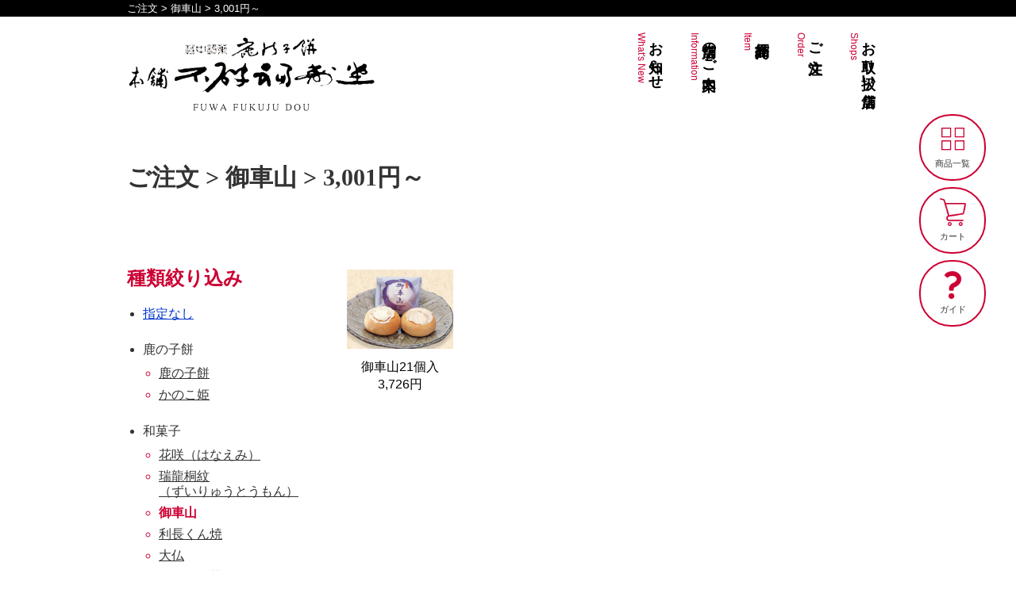

--- FILE ---
content_type: text/html; charset=UTF-8
request_url: https://www.kanokomochi.co.jp/order/list.php?&c_id=4&price=4
body_size: 8669
content:
<!DOCTYPE html>
<html lang="ja">
	<head>
        <meta name="viewport" content="width=device-width,initial-scale=1.0,minimum-scale=1.0,maximum-scale=2,user-scalable=yes">
		<meta charset="UTF-8">
		<link rel="stylesheet" href="../common/style.css">
        <script src="//ajax.googleapis.com/ajax/libs/jquery/1.12.4/jquery.min.js"></script>
        <title>ご注文 &gt; 御車山 &gt; 3,001円～ - 鹿の子餅本舗 不破福寿堂</title>
        
        <script src="../js/setup.js"></script>
		<link rel="canonical" href="https://www.kanokomochi.co.jp/order/list.php?c_id=4&price=4">
	</head>
	<body id="PAGETOP">
		<div id="container">
            
            <div id="h1_area">
              <h1 class="wrapper">ご注文 &gt; 御車山 &gt; 3,001円～</h1></div><!-- #BeginLibraryItem "/Library/header.lbi" -->		
			<!-- header -->
			<div id="header" class="clearfix wrapper">
            <header>
                <div class="head_l">
                    <a href="https://www.kanokomochi.co.jp/"><img src="../img/header_logo.png" width="308" height="108" alt="越中銘菓 鹿の子餅本舗 不破福寿堂"></a></div>
                <!-- Navigation -->
                <div class="head_r">
                    <div id="gnav">
                    <div id="menuArea">
                        <ul>
                        <li><a href="../tenpo/#CNT_SHOPS">お取り扱い店舗<span>Shops</span></a></li>
                        <li><a href="./">ご注文<span>Order</span></a></li>
                        <li><a href="../item/">商品紹介<span>Item</span></a></li>
                        <li><a href="../tenpo/">店舗のご案内<span>Information</span></a></li>
                        <li><a href="../news/">お知らせ<span>What's New</span></a></li>
                        </ul>
                    </div>
                </div></div>
                <!-- /Navigation -->
            </header>
            </div>
            <!-- /header -->

            <!-- #EndLibraryItem --><div id="mainContainer" class="wrapper">
            <h2>ご注文 &gt; 御車山 &gt; 3,001円～</h2>
              
            <div id="mainContent">
                <ul class="order_list">
                    <li><a href="./detail.php?id=50"><img src="../img/shop/50_img.jpg" alt="御車山21個入">
                    <p>御車山21個入<br>3,726円</p></a></li>
    			</ul>
              </div>
              
              <div id="snav">
              	<h3>種類絞り込み</h3>
            	<ul>
                	<li class="reset"><a href="./list.php?&price=4">指定なし</a></li>
    			</ul>
                
            	<ul>
            		<li>鹿の子餅
    					<ul class="selected">
            				<li><a href="./list.php?&c_id=1&price=4">鹿の子餅</a></li>
            				<li><a href="./list.php?&c_id=2&price=4">かのこ姫</a></li>
						</ul></li>
            	</ul>
                
                
            	<ul>
            		<li>和菓子
    					<ul class="selected">
            				<li><a href="./list.php?&c_id=3&price=4">花咲（はなえみ）</a></li>
            				<li><a href="./list.php?&c_id=6&price=4">瑞龍桐紋<br>（ずいりゅうとうもん）</a></li>
            				<li>御車山</li>
            				<li><a href="./list.php?&c_id=14&price=4">利長くん焼</a></li>
            				<li><a href="./list.php?&c_id=15&price=4">大仏</a></li>
            				<li><a href="./list.php?&c_id=10&price=4">御慶祝御菓子</a></li>
            				<li><a href="./list.php?&c_id=9&price=4">御法要御菓子</a></li>
            				<li><a href="./list.php?&c_id=8&price=4">ギフトセット</a></li>
            				<li><a href="./list.php?&c_id=17&price=4">期間限定</a></li>
						</ul></li>
            	</ul>
                
                
            	<ul>
            		<li>洋菓子
    					<ul class="selected">
						</ul></li>
            	</ul>
                
                
            	<h3>金額で絞り込み</h3>
            	<ul class="selected">
					<li><a href="./list.php?&c_id=4">指定なし</a></li>
					<li><a href="./list.php?&c_id=4&price=1">～1,000円</a></li>
					<li><a href="./list.php?&c_id=4&price=2">1,001～2,000円</a></li>
					<li><a href="./list.php?&c_id=4&price=3">2,001～3,000円</a></li>
					<li>3,001円～</li>
				</ul>
	            <br>
				</div>
          	</div>
            <!-- /main -->
            
		</div>
		<!-- /container -->
		
		<!-- footer -->
		<footer>
            <div id="breadArea">
                <div class="wrapper clearfix">
                <div id="breadcrumb"><a href="../">ホーム</a> &gt; <a href="./">ご注文</a> &gt; 御車山 &gt; 3,001円～</div>
                <div id="page-top" class="pageTop"><a href="#PAGETOP">▲ ページの先頭へ</a></div>
                </div>
            </div><!-- #BeginLibraryItem "/Library/footer.lbi" -->
            <div id="footer">
              <div id="fmenuArea" class="wrapper">
                    <div class="flogo_left">
                    <a href="https://www.kanokomochi.co.jp/"><img src="../img/footer_logo.png" width="260" height="96" alt="越中銘菓 鹿の子餅本舗 不破福寿堂"></a>
                    <p>〒933-0874　富山県高岡市京田140-1<br>
                      TEL.0766-25-0028 FAX.0766-25-0497<br>
                    営業時間 9:00～19:00　定休日 火曜日<br>
                    （ご注文受付時間 10:00～17:00）</p></div>

                    <div class="flogo_right clearfix">

                    <script src="../js/jquery.sidr.js"></script>
                    <div id="sp-header"><a id="btn-menu" href="#btn-menu">
                    <span class="mark">
                    <span></span>
                    <span></span>
                    <span></span>
                    </span>
                    </a></div>
                    <div id="sidr-btn">
                    <a href="#" onClick="jQuery.sidr('close', 'sidr-btn');" id="sidr-close">&times; 閉じる</a>
                    <nav>
                        <ul class="menu">
                        <li><a href="../item/kanokomochi.html">鹿の子餅</a></li>
                        <li><a href="../item/dorayaki.html">どら焼き</a></li>
                        <li><a href="../item/fourseasons.html">季節のお菓子</a></li>
                        <li><a href="../item/allseason.html">通年商品</a></li>
                        <li><a href="../item/yorokobi.html">御慶祝御菓子</a></li>
                        <li><a href="../item/houyou.html">御法要御菓子</a></li>
                        <li><a href="../item/giftset.html">ギフトセット</a></li>
                        </ul>
                        <ul class="menu">
                        <li><a href="../news/">お知らせ</a></li>
                        <li><a href="../tenpo/">店舗のご案内</a></li>
                        <li><a href="./">ご注文</a></li>
                        <li><a href="guide.html">特定商取引法に基づく表記</a></li>
                        <li><a href="../tenpo/#CNT_SHOPS">お取り扱い店舗</a></li>
                        <li><a href="../personal.html">プライバシーポリシー</a></li>
                        <li><a href="https://www.kanokomochi.co.jp/">ホーム</a></li>

                        </ul>
                    </nav>
                    </div>
                    </div>
                </div></div>
            <p id="copyright">Copyright(C) <a href="https://www.kanokomochi.co.jp/">不破福寿堂</a><span> All Rights Reserved.</span></p>

<!-- Global site tag (gtag.js) - Google Analytics -->
<script async src="https://www.googletagmanager.com/gtag/js?id=G-L8830D5WP8"></script>
<script>
  window.dataLayer = window.dataLayer || [];
  function gtag(){dataLayer.push(arguments);}
  gtag('js', new Date());

  gtag('config', 'G-L8830D5WP8');
  gtag('config', 'UA-468108-2');
</script><!-- #EndLibraryItem --><!-- #BeginLibraryItem "/Library/footer_order.lbi" -->
                <div id="fmenuOrder">
                    <nav>
                        <ul>
                        <li><a href="./">商品一覧</a></li>
                        <li><a href="cart.php">カート</a></li>
                        <li><a href="guide.html">ガイド</a></li>
                        </ul>
                    </nav>
                </div><!-- #EndLibraryItem --></footer>
		<!-- /footer -->

	</body>
</html>
            

--- FILE ---
content_type: text/css
request_url: https://www.kanokomochi.co.jp/common/style.css
body_size: 41182
content:
@charset "UTF-8";

/*
Theme Name: original_theme
Description: to fuwafukujudou
Theme URI: https://www.kanokomochi.co.jp
Author: Maiko Horie
Author URI: https://c-n.jp
Version: 1
License: 
License URI: 
*/


body, h1, h2, h3, h4, h5, h6, div, p, ul, ol, li, dl, dt, dd, img, blockquote, pre, hr, table, tr, th, td,input {
	margin: 0px;
	padding: 0px;
	border: none;
	font-family: "メイリオ", meiryo, verdana, "ＭＳ Ｐゴシック","ヒラギノ角ゴ Pro W3" ,Osaka ,arial ,sans-serif;
	font-size: 100%;
	font-style: normal;
	font-weight: normal;
	line-height: 1;
}
body	{
  -webkit-text-size-adjust: 100%;
}

/* IEで画像にできる隙間を消去する */
img {
	vertical-align: bottom;
}

@media only screen and (max-width : 767px) {	/*sp*/
	body, h1, h2, h3, h4, h5, h6, div, p, ul, ol, li, dl, dt, dd, img, blockquote, pre, hrd,input {
		font-size: 14px;
	}
	img {
		max-width: 100%;
		height: auto;
	}
}
.loopexp:after,
.clearfix:after {
  display: block;
  clear: both;
  content: "";
}

/* -----------------------------------------
  - 文字色設定
----------------------------------------- */
body {
	color: #333333;
}
a:link {
	color: #03C;
	text-decoration: underline;
}
a:visited {
	color: #606;
	text-decoration: underline;
}
a:hover {
	color: #606;
	text-decoration: underline;
}
.font_small {
    font-size: 13px;
}
.font_red {
    font-weight: bold;
    color: #c03;
}
.font_gray {
    color: #999;
}

/* -----------------------------------------
  - レイアウト
----------------------------------------- */
body {
	margin: 0px;
	padding: 0px;
}
#container {
	width: 100%;
}
.wrapper {
    display: block;
    padding-right: 12px;
    padding-left: 12px;
    margin: 0px auto !important;
    clear: both;
}
@media (min-width: 767px) {
    .wrapper {
        max-width: 960px;
        min-width: 767px;
    }
}
@media only screen and (max-width: 768px) {
    .wrapper {
        width: calc(100% - 24px);
    }
}

#header {
	display: block;
    padding-top: 20px;
    padding-bottom: 20px;
    overflow: hidden;
}
#gnav {
	margin: 0 auto 20px;
	padding: 0;
}
#mainContainer {
    display: block;
	clear: both;
    padding-bottom: 80px;
    overflow: hidden;
}
/*2colomn*/
#mainContent {
    width: calc(100% - 256px);
    float: right;
}
#snav {
    width: 220px;
    float: left;
    
}
#footer {
    background-color: #c03;
	clear: both;
}
@media only screen and (max-width: 767px) {
    #container,
    .wrapper,
    #header,
	#mainContainer,
	#mainContent,
    #snav,
    #footer {
		float: none;
        width: auto;
        min-width: 0;
        max-width: auto;
    }
    #header {
        padding-top: 8px;
        padding-bottom: 8px;
    }
    #gnav {
        display: none;
    }
}


/* -----------------------------------------
  - header
----------------------------------------- */
#h1_area {
    background-color: #000;
}
h1 {
    color: #fff;
	font-size: 13px;
	font-weight: normal;
    padding: 4px 0;
}
@media (min-width: 768px) {
    #header .head_l {
        float: left;
        width: 320px;
    }
    #header .head_r {
        float: right;
        width: calc(100% - 320px);
          -webkit-writing-mode: vertical-rl;
              -ms-writing-mode: tb-rl;
                  writing-mode: vertical-rl;
    }
    #header img {
		width: 318px;
		height:auto;
    }
    #searchform{
        position: relative;
        padding: 4px 0;
        margin: 0;
    }
    #s{
        padding: 6px 26px 6px 6px;
        width: 75%;
        -webkit-border-radius: 4px;
        -moz-border-radius: 4px;
        border-radius: 4px;
        margin: 0;
    }
    #searchsubmit {
        position: absolute;
        top: 4px;
        right: 4px;
        width: 26px;
        height: 26px;
        border: none;
        background: url(images/search.png) no-repeat 50% 50%;
        margin-bottom: 0;
        margin: 0 12px;
        padding: 8px 12px;
        
    }
}
@media only screen and (max-width: 767px) {
    #header h1 {
        font-size: 12px;
        padding: 8px 0;
    }
    #header img {
        width: 200px;
        height: auto;
    }
    #header .head_r,
    #header .head_c,
    #header #description {
        display: none;
    }
}
/* -----------------------------------------
  - gnav
----------------------------------------- */
#menuArea {
	clear: both;
    margin: 0 auto;
}

#menuArea ul {
    list-style: none;
}
#menuArea ul li {
}
#menuArea ul li a {
    display: block;
	color: #000;
	font-family: "游明朝", YuMincho, "ヒラギノ明朝 ProN W3", "Hiragino Mincho ProN", "HG明朝E", "ＭＳ Ｐ明朝", "ＭＳ 明朝", serif;
    text-decoration: none;
    font-size: 18px;
    font-weight: bold;
    padding: 0 16px;
    line-height: 1.2;
}
#menuArea ul li a span {
    display: block;
    color: #c03;
    font-size: 12px;
    font-weight: normal;
	font-family: "メイリオ", meiryo, verdana, "ＭＳ Ｐゴシック","ヒラギノ角ゴ Pro W3" ,Osaka ,arial ,sans-serif;
}
#menuArea ul li.current a,
#menuArea ul li a:hover {
    color: #c03;
    text-shadow: 0 0 6px #eab;
    transition: .3s;
}


/* -----------------------------------------
  - contents
----------------------------------------- */

#mainContainer h2 {
	font-family: "游明朝", YuMincho, "ヒラギノ明朝 ProN W3", "Hiragino Mincho ProN", "HG明朝E", "ＭＳ Ｐ明朝", "ＭＳ 明朝", serif;
	font-weight: bold;
    font-size: 30px;
    margin-top: 40px;
    margin-bottom: 80px;
    clear: both;
}
#NEWS #mainContainer h2 {
    margin-bottom: 40px !important;
}
#mainContainer h2#h2_top {
    color: #c03;
    margin-bottom: 20px;
}
#mainContainer h2#h2_top span {
    font-size: 13px;
    margin-left: 20px;
	font-family: "メイリオ", meiryo, verdana, "ＭＳ Ｐゴシック","ヒラギノ角ゴ Pro W3" ,Osaka ,arial ,sans-serif;
    font-weight: normal;
}
#mainContainer h2 a {
    text-decoration: none;
    color: #333;
    font-weight: bold;
}
#mainContainer h3 {
	font-family: "游明朝", YuMincho, "ヒラギノ明朝 ProN W3", "Hiragino Mincho ProN", "HG明朝E", "ＭＳ Ｐ明朝", "ＭＳ 明朝", serif;
    color: #c03;
    font-size: 24px;
    margin: 60px 0 40px;
    font-weight: bold;
    clear: both;
}
#mainContainer h3 span {
    font-size: 13px;
    margin-left: 20px;
	font-family: "メイリオ", meiryo, verdana, "ＭＳ Ｐゴシック","ヒラギノ角ゴ Pro W3" ,Osaka ,arial ,sans-serif;
    font-weight: normal;
}
#mainContainer h4 {
    margin: 40px 0 20px;
    font-weight: bold;
	line-height: 1.2;
}
#mainContainer h5 {
    margin: 40px 0 20px;
    font-weight: bold;
	line-height: 1.2;
}
#mainContainer p {
	margin: 20px 0;
	line-height: 1.6;
}

@media only screen and (max-width: 767px) {
    #mainContainer h2 {
        font-size: 21px;
        margin-top: 24px;
        margin-bottom: 24px;
    }
    #mainContainer h3 {
        font-size: 18px;
    }
}
#mainContainer > table,
#entry #mainContainer table {
    margin: 20px 0;
}
#mainContainer > table th,
#entry #mainContainer table th {
    text-align: left;
    font-weight: bold;
    line-height: 1.6;
    padding: 6px 12px 4px;
}
#mainContainer > table td,
#entry #mainContainer table td {
    text-align: left;
    vertical-align: top;
    line-height: 1.6;
    padding: 6px 12px 4px;
}
#entry #mainContainer table {
    border-collapse: collapse;
}
#entry #mainContainer table {
    width: 80%;
}
#entry #mainContainer table th {
    border: 1px solid #fff;
    background-color: #fcc;
}
#entry #mainContainer table td textarea {
    width: 90%;
}
#guide #mainContainer > table {
    border-collapse: collapse;
}
#guide #mainContainer > table > tbody > tr > th {
    border: 1px solid #fff;
    background-color: #fcc;
}
#guide #mainContainer > table > tbody > tr > td {
    border: 1px solid #fff;
}
#guide #mainContainer > table table {
    border-collapse: collapse;
    margin-bottom: 20px;
}
#guide #mainContainer > table table th {
    border: 1px solid #ccc;
    background-color: #ffc;
}
#guide #mainContainer > table table td {
    border: 1px solid #ccc;
}
#mainContainer table.border {
    border-collapse: collapse;
}
#mainContainer table.border th {
    vertical-align: top;
    padding: 10px 12px 8px;
    border: 1px solid #ccc;
    background-color: #eee;
}
#mainContainer table.border td {
    padding: 10px 12px 8px;
    border: 1px solid #ccc;
}
@media (min-width: 768px) {
    #entry #mainContainer table th {
        width: 140px;
        padding: 10px 12px 8px;
    }
    #guide #mainContainer > table > tbody > tr > th {
        width: 180px;
        padding: 10px 12px 8px;
    }
    #guide #mainContainer > table > tbody > tr > td {
        padding: 10px 12px 8px;
    }
    #guide #mainContainer > table table th {
        padding: 6px 12px 4px;
    }
    #guide #mainContainer > table table td {
        padding: 6px 12px 4px;
    }
}
@media only screen and (max-width: 767px) {
    #entry #mainContainer table {
        width: 100%;
    }
    #entry #mainContainer table th,
    #entry #mainContainer table td {
        display: block;
    }
    #entry #mainContainer table.order_cart  th,
    #entry #mainContainer table.order_cart  td {
        display: table-cell;
    }
    #guide #mainContainer > table > tbody > tr > th {
        padding: 6px 8px 4px;
        display: block;
        width: auto;
    }
    #guide #mainContainer > table > tbody > tr > td {
        padding: 6px 8px 4px;
        display: block;
    }
    #guide #mainContainer > table table th {
        padding: 6px 4px 4px;
    }
    #guide #mainContainer > table table td {
        padding: 6px 4px 4px;
    }
}

#mainContainer ul {
	margin: 20px 0;
    padding-left: 20px;
}
#mainContainer ol {
	margin: 20px 0;
    padding-left: 20px;
}
#mainContainer ul li,
#mainContainer ol li {
	line-height: 1.6;
}
#mainContainer dl {
	margin: 20px 0;
}
#mainContainer dl dt,
#mainContainer dl dd {
	line-height: 1.6;
}
#mainContainer .post,
#mainContainer .page{
	overflow: hidden;
	margin-bottom: 59px;
	border-bottom: 1px solid transparent;
}

/*
#mainContainer .slider img {
    height: auto;
}
#mainContainer .slider h2 {
    padding: 0;
    margin-top: 0;
    margin-bottom: 0;
    border: none;
}
@media only screen and (max-width: 768px) {
    .bx-wrapper {
        margin-bottom: 40px !important;
    }
}
*/

/*
@media only screen and (max-width: 767px) {
    #mainContainer .topImg {
        margin-bottom: 20px;
    }
}
@media (min-width: 768px) {
    #mainContainer .topImg {
        margin-bottom: 40px;
    }
}
#mainContainer .topImg ul {
    margin: 0;
    padding: 0;
    padding-left: 0;
}
#mainContainer .topImg ul li {
    margin: 0;
    padding: 0;
    list-style: none;
}*/
.bg-slider {
    background-repeat: no-repeat;
}
#mainContainer ul.top_menu {
    margin: 0;
    padding: 0;
    list-style: none;
}
#mainContainer ul.top_menu li a {
    display: block;
    color: #000;
    font-weight: bold;
    text-decoration: none;
    background-repeat: no-repeat;
    background-size: contain;
}
#mainContainer ul.top_menu li:nth-of-type(1) a {
    background-image: url(../img/top/menu_kanokomochi.jpg);
}
#mainContainer ul.top_menu li:nth-of-type(2) a {
    background-image: url(../img/top/menu_dorayaki.jpg);
}
#mainContainer ul.top_menu li:nth-of-type(3) a {
    background-image: url(../img/top/menu_four.jpg);
}
#mainContainer ul.top_menu li:nth-of-type(4) a {
    background-image: url(../img/top/menu_all.jpg);
}
#mainContainer ul.top_menu li:nth-of-type(5) a {
    background-image: url(../img/top/menu_yorokobi.jpg);
}
#mainContainer ul.top_menu li:nth-of-type(6) a {
    background-image: url(../img/top/menu_houyou.jpg);
}
#mainContainer ul.top_menu li:nth-of-type(7) a {
    background-image: url(../img/top/menu_gift.jpg);
}
#mainContainer ul.top_menu li a span {
    display: block;
    font-weight: normal;
}
@media (min-width: 768px) {
    .bg-slider {
	    background-position: center top;
    }
    #mainContainer ul.top_menu {
        margin-top: 400px;
    }
    #mainContainer ul.top_menu li {
        list-style: none;
        width: 14.5%;
        float: left;
        margin: 0;
        padding: 0 ;
    }
    #mainContainer ul.top_menu li:nth-last-child(1) {
        width: 13%;
    }
    #mainContainer ul.top_menu li a {
        background-color: #fff;
        height: 160px;
        width: 88%;
        font-family: "游明朝", YuMincho, "ヒラギノ明朝 ProN W3", "Hiragino Mincho ProN", "HG明朝E", "ＭＳ Ｐ明朝", "ＭＳ 明朝", serif;
        padding: 130px 0 0;
        font-size: 24px;
        line-height: 1.6;
    -webkit-writing-mode: vertical-rl;
      -ms-writing-mode: tb-rl;
          writing-mode: vertical-rl;
    }
    #mainContainer ul.top_menu li:nth-last-child(1) a {
        width: 100%;
    }
    #mainContainer ul.top_menu li a span {
	    font-family: "メイリオ", meiryo, verdana, "ＭＳ Ｐゴシック","ヒラギノ角ゴ Pro W3" ,Osaka ,arial ,sans-serif;
        font-size: 13px;
    }
    #mainContainer ul.top_menu li a:hover {
        color: #c03;
        transition: .3s;
        text-shadow: 0 0 6px #eab;
    }
}
@media only screen and (max-width: 767px) {
    .bg-slider {
        background-size: 600px;
	    background-position: center 20px;
    }
    #mainContainer ul.top_menu {
        margin-top: 200px;
    }
    #mainContainer ul.top_menu li {
        line-height: 1.2;
        width: 50%;
        float: left;
        margin: 0 0 8px;
        background-color: #fff;
    }
    #mainContainer ul.top_menu li a {
        height: 28px;
        padding: 6px 4px 6px 44px;
    }
    #mainContainer ul.top_menu li a span {
        font-size: 10px;
    }
}

#mainContainer dl.top_news {
    margin: 0;
    padding: 0;
}
#mainContainer dl.top_news dd {
}
#mainContainer dl.top_news dd a {
    color: #333;
    display: block;
    padding: 2px 0;
}
#mainContainer dl.top_news dd a:hover {
    text-decoration: underline;
}
@media only screen and (max-width: 767px) {
    .top_l {
        margin-bottom: 20px;
    }
    .top_r {
        overflow: hidden;
    }
    #mainContainer dl.top_news dt{
        padding: 2px 0 0;
    }
}
@media (min-width: 768px) {
    .top_l {
        width: calc(100% - 320px);
        float: left;
    }
    .top_r {
        padding-top: 80px;
        width: 300px;
        float: right;
    }
    #mainContainer dl.top_news {
        position:  relative;
    }
    #mainContainer dl.top_news dt{
        padding: 2px 0;
        position: absolute;
    }
    #mainContainer dl.top_news dd {
        padding: 0 0 0 140px;
    }
    #mainContainer dl.top_news dd a {
        text-decoration: none;
    }
}
@media only screen and (max-width: 767px) and (min-width: 768px) {
}
#mainContainer .top_r ul {
    list-style: none;
    margin: 0;
    padding: 0;
}
#mainContainer .top_r ul li {
    width: calc((100% - 72px) / 3);
    text-align: center;
    margin: 0;
    padding: 12px;
    display: inline-block;
}
#mainContainer .top_r ul li img {
    width: auto;
    max-width: 100%;
    height: auto;
}
/*tenpo*/
@media (min-width: 768px) {
    .tenpo_access_l {
        float: left;
        width: 400px;
    }
    .tenpo_access_r {
        float: right;
        width: calc(100% - 420px);
    }
}

#mainContainer .tenpo_shops table th {
    padding: 24px 0 20px;
    font-weight: bold;
    text-align: left;
}
#mainContainer .tenpo_shops table td {
    padding: 6px 20px 6px 0;
    line-height: 1.2;
}
#mainContainer .tenpo_shops table td:nth-last-of-type(1) {
    padding: 4px 0;
}
@media only screen and (max-width: 767px) {
    #mainContainer .tenpo_shops table td {
        display: block;
        padding: 6px 0 4px 0;
    }
    #mainContainer .tenpo_shops table td:nth-last-of-type(1) {
        border-bottom: 1px solid #ccc;
    }
}

#mainContainer dl.tenpo_history {
    margin: 0;
    padding: 0;
}
@media only screen and (max-width: 767px) {
    #mainContainer dl.tenpo_history dt {
        padding: 0 0 4px;
    }
    #mainContainer dl.tenpo_history dd {
        padding: 0 0 12px;
    }
}
@media (min-width: 768px) {
    #mainContainer dl.tenpo_history {
        position:  relative;
    }
    #mainContainer dl.tenpo_history dt{
        padding: 6px 0;
        position: absolute;
    }
    #mainContainer dl.tenpo_history dd {
        padding: 6px 0 6px 100px;
    }
}


/*item*/
#mainContainer ul.item_menu {
    margin-top: 80px;
    overflow: hidden;
    list-style: none;
    padding-left: 0;
}
#mainContainer ul.item_menu li {
    background: transparent url(../img/item/menu_icon.png) 0 50% no-repeat;
    color: #c03;
}
#mainContainer ul.item_menu li a {
    color: #333;
}

@media (min-width: 768px) {
    #mainContainer ul.item_menu li {
        float: left;
        padding-left: 12px;
        margin-right: 12px;
    }
    #mainContainer ul.item_menu li a,
    #mainContainer ul.item_menu li span {
        padding: 4px;
    }
    #mainContainer ul.item_menu li a:hover {
        color: #c03;
        transition: .3s;
    }
}
@media only screen and (max-width: 767px) {
    #mainContainer ul.item_menu li {
        
    }
    #mainContainer ul.item_menu li a,
    #mainContainer ul.item_menu li span {
        display: block;
        padding: 4px 4px 4px 20px;
    }
    #mainContainer ul.item_menu li a:hover {
        color: #c03;
        transition: .3s;
    }
}

@media (min-width: 768px) {
    #mainContainer .layer_area {
        position: relative;
        height: 360px;
        margin-bottom: 40px;
    }
    #mainContainer .layer_area h2,
    #mainContainer .layer_area h3 {
        position: absolute;
        margin-top: 40px;
        color: #333;
        font-size: 30px;
    }
    #mainContainer .layer_img {
        text-align: right;
    }
    #mainContainer .layer_text {
        position: absolute;
        left: 0;
        top: 80px;
        text-shadow: 1px 1px 1px #fff;
    }
    #mainContainer .layer_text2 {
        width: auto !important;
    }
}
@media only screen and (max-width: 767px) {
    #mainContainer .layer_text p br {
        display: none;
    }
}
#mainContainer dl.kanoko_qa dt {
    font-weight: bold;
    padding: 2px 0 2px 32px;
    background: transparent url(../img/item/kanoko_q.png) 0% 0% no-repeat;
}
#mainContainer dl.kanoko_qa dd {
    margin-bottom: 20px;
    padding: 2px 0 2px 32px;
    background: transparent url(../img/item/kanoko_a.png) 0% 0% no-repeat;
}
#mainContainer ul.kanoko_seizou {
    list-style: none;
    padding-left: 0;
}
#mainContainer ul.kanoko_seizou li {
    display: inline-block;
}
#mainContainer ul.kanoko_seizou li img {
        object-fit: cover;
        width: 96%;
        margin-bottom: 4px;
}
@media only screen and (max-width: 767px) {
    #mainContainer ul.kanoko_seizou li {
        width: 33.3%;
    }
    #mainContainer ul.kanoko_seizou li img {
    }
}
@media (min-width: 768px) {
    #mainContainer ul.kanoko_seizou li {
        width: 16.6%;
    }
    #mainContainer ul.kanoko_seizou li img {
        height: 150px;
    }
}
#mainContainer .item2_box {
    width: 100%;
    padding-left: 0;
    
    display:-webkit-box;
    display:-moz-box;
    display:-ms-box;
    display:-webkit-flexbox;
    display:-moz-flexbox;
    display:-ms-flexbox;
    display:-webkit-flex;
    display:-moz-flex;
    display:-ms-flex;
    display:flex;
    -webkit-box-lines:multiple;
    -moz-box-lines:multiple;
    -webkit-flex-wrap:wrap;
    -moz-flex-wrap:wrap;
    -ms-flex-wrap:wrap;
    flex-wrap:wrap;
    flex-direction:row;
}
#mainContainer .item2_box li {
    list-style: none;
    position: relative;
}
#mainContainer .item2_box li h3 {
    margin-top: 24px;
    margin-bottom: 24px;
}
#mainContainer .item2_box li img {
    width: auto;
    max-width: 100%;
    height: auto;
}
#mainContainer .item2_box li .item_to_order a {
    display: block;
    /*display: none;*/
    background-color: #fff;
    border: 2px solid #fff;
    color: #fff;
    width: 32px;
    height: 32px;
    padding: 16px;
    border-radius: 32px;
    opacity: 0.7;
    position: absolute;
    right: 10px;
    bottom: 20px;
}
#mainContainer .item2_box li .item_to_order a:hover {
    opacity: 1;
    transition: .3s;
    border: 2px solid #c03;
}
@media only screen and (max-width: 767px) {
    #mainContainer .item2_box li {
        width: 100%;
    }
    #mainContainer .item2_box li .item_to_order a {
        opacity: 1;
    }
}
@media (min-width: 768px) {
    #mainContainer .item2_box:after {
        display: block;
        clear: both;
        content: "";
    }
    #mainContainer .item2_box li {
        width: 31.3%;
        float: left;
        margin-right: 2%;
    }
    #mainContainer .item2_box li h3 {
    }

}

/*order*/
#breadcrumb br {
    display: none;
}
#mainContainer ul.order_index {
    width: 100%;
    margin: 0;
    padding: 0;
}
#mainContainer ul.order_index li {
    display: inline-block;
    list-style: none;
}
#mainContainer ul.order_index li a {
    display: block;
    text-align: center;
    text-decoration: none;
    color: #000;
    border: 1px solid #fff;
    line-height: 1.2;
}
#mainContainer ul.order_index li a:hover {
    border: 1px solid #c03;
    transition: .3s;
}
#mainContainer ul.order_index li img {
    margin-bottom: 8px;
}
@media (min-width: 768px) {
    #mainContainer ul.order_index {
        margin-bottom: 40px;
    }
    #mainContainer ul.order_index li {
        width: 25%;
    }
    #mainContainer ul.order_index li a {
        font-size: 21px;
        font-family: "游明朝", YuMincho, "ヒラギノ明朝 ProN W3", "Hiragino Mincho ProN", "HG明朝E", "ＭＳ Ｐ明朝", "ＭＳ 明朝", serif;
        font-weight: bold;
        padding: 20px 0;
    }
    #mainContainer ul.order_index li img {
        width: 80%;
        height: auto;
    }
    #mainContainer ul.order_index li a span {
        font-weight: normal;
        font-family: "メイリオ", meiryo, verdana, "ＭＳ Ｐゴシック","ヒラギノ角ゴ Pro W3" ,Osaka ,arial ,sans-serif;
        font-size: 13px;
    }
}
@media only screen and (max-width: 767px) {
    #mainContainer ul.order_index li {
        width: 33%;
    }
    #mainContainer ul.order_index li a {
        font-size: 11px;
        padding: 8px 0;
    }
    #mainContainer ul.order_index li img {
        width: 90%;
        height: auto;
    }
    #mainContainer ul.order_index li a span {
        display: none;
    }
}

#mainContainer ul.order_list {
    width: 100%;
    margin: 0;
    padding: 0;
    
    display:-webkit-box;
    display:-moz-box;
    display:-ms-box;
    display:-webkit-flexbox;
    display:-moz-flexbox;
    display:-ms-flexbox;
    display:-webkit-flex;
    display:-moz-flex;
    display:-ms-flex;
    display:flex;
    -webkit-box-lines:multiple;
    -moz-box-lines:multiple;
    -webkit-flex-wrap:wrap;
    -moz-flex-wrap:wrap;
    -ms-flex-wrap:wrap;
    flex-wrap:wrap;
    flex-direction:row;
}
#mainContainer ul.order_list li {
    display: inline-block;
    list-style: none;
}
#mainContainer ul.order_list li a {
    display: block;
    text-align: center;
    text-decoration: none;
    color: #000;
    font-weight: bold;
    border: 1px solid #fff;
}
#mainContainer ul.order_list li a:hover {
    border: 1px solid #c03;
    transition: .3s;
}
#mainContainer ul.order_list li img {
    object-fit: contain;   
    width: 80%;
    height: 100px;
}
#mainContainer ul.order_list li p {
    margin: 12px 0 0;
    line-height: 1.4;
}
#mainContainer ul.order_list li .sch_value {
    color: #c03;
}
@media (min-width: 768px) {
    #mainContainer ul.order_list {
        margin-bottom: 40px;
    }
    #mainContainer ul.order_list li {
        width: 25%;
    }
    #mainContainer ul.order_list li a {
        padding: 20px 8px;
    }
    #mainContainer ul.order_list li img {
        width: 100%;
        height: 100px;
    }
}
@media only screen and (max-width: 767px) {
    #mainContainer ul.order_list li {
        width: 50%;
    }
    #mainContainer ul.order_list li a {
        padding: 8px;
    }
    #mainContainer ul.order_list li img {
        width: 100%;
        height: 100px;
    }
}

#mainContainer .order_detail_incart {
    background-color: #ffc;
    padding: 12px 20px;
}
#mainContainer .order_detail_incart h3 {
    margin: 12px 0;
}
#mainContainer .order_detail_incart form select {
    font-size: 16px;
    width: 70px;
}
#mainContainer .order_detail_incart p:nth-last-of-type(1) {
    margin-bottom: 12px;
}
@media (min-width: 768px) {
    #mainContainer .order_detail_area {
        margin-bottom: 40px;
    }
    #mainContainer .order_detail_area img {
        float: left;
        margin-right: 40px;
        margin-bottom: 40px;
    }
    #mainContainer table.order_detail {
        float: left;
    }
    #mainContainer .order_detail_incart {
        float: right;
        margin-bottom: 80px;
    }
}

#mainContainer table.order_cart {
    width: 100%;
}
#mainContainer table.order_cart th {
    background-color: #fcc;
}
#mainContainer table.order_cart form {
    display: inline;
    padding-left: 2px;
}
#mainContainer table.order_cart input[type="submit"] {
    padding: 8px;
    background-color: #ccc;
    color: #666;
    text-shadow: none;
    line-height: 1;
}
#mainContainer .order_submit {
    text-align: center;
    padding: 20px 0;
}
#mainContainer .order_submit form {
    display: inline;
}
@media only screen and (max-width: 767px) {
}


.sticky{
	/* 先頭固定ポストのスタイル */
}

.post-meta{
    clear: both;
	margin-bottom: 80px !important;
    text-align: right;
}
/*	.post-meta .post-date,
	.post-meta .category{
		padding-right: 1em;
	}
	.comment-num{ white-space: nowrap; }

.more-link{
	float: right;
}*/

.navigation{
	overflow: hidden;
	margin-bottom: 40px;
	border-top: 1px solid #ddd;
	border-bottom: 1px solid #ddd;
}

	.navigation .nav-previous{
        float: left;
		width: 50%;
    }
	.navigation .nav-next{
        float: right;
		text-align: right;
		width: 50%;
	}

	.navigation a{
		display: block;
		padding: 1em;
		border: none;
	}
		.navigation a:hover{
			background: #eeeeee;
			color: #000;
		}
			.navigation .nav-next a:hover{
				border-left: 1px solid #ddd;
			}
.screen-reader-text {
  clip: rect(1px, 1px, 1px, 1px);
  height: 1px;
  overflow: hidden;
  position: absolute !important;
  width: 1px;
  word-wrap: normal !important;
}

/* -----------------------------------------
  - snav
----------------------------------------- */
#mainContainer #snav img {
    width: auto;
    max-width: 100%;
    height: auto;
}
#mainContainer #snav h3 {
    margin: 20px 0;
}
#mainContainer #snav ul.selected li {
    font-weight: bold;
    color: #c03;
    line-height: 1.2;
    padding: 4px 0;
}
#mainContainer #snav ul.selected li a {
    font-weight: normal;
    color: #333;
    display: block;
}
#mainContainer #snav ul ul {
    margin: 4px 0 20px;
}
#mainContainer #snav ul ul li a{
    display: block;
}


/* -----------------------------------------
  - footer
----------------------------------------- */
    
/* -----------------------------------------
  - pagetop
----------------------------------------- */
#breadArea {
    border-top: 1px solid #ccc;
}
#breadcrumb {
        padding: 12px 0;
}
ol#breadcrumb li { 
	list-style: none;
	display: inline;
}
ol#breadcrumb li:not(:first-child)::before {
	content: " > ";
}
@media only screen and (max-width: 767px) {
}
@media (min-width: 768px) {
    #breadcrumb {
        width: calc(100% - 160px);
        float: left;
        font-size: 14px;
    }
    div.pageTop {
        width: 160px;
        float: right;
    }
    div.pageTop a {
        color: #333;
        text-decoration: none;
        display: block;
        padding: 12px;
        font-size: 14px;
    }
}

@media print	{
	div.pageTop {
		display: none;
	}
}
@media only screen and (max-width: 767px) {
    div.pageTop {
        text-align: center;
        position: fixed;
        bottom: 80px;
        right: 0;
        
          -webkit-writing-mode: vertical-rl;
              -ms-writing-mode: tb-rl;
                  writing-mode: vertical-rl;
    }
    div.pageTop a {
        display: block;
        color: #333;
        line-height: 1;
        padding: 12px;
		font-size: 14px;
        text-decoration: none;

        background-color: #ccc;
        filter:alpha(opacity=85);
        -moz-opacity:0.85;
        -khtml-opacity: 0.85;
        opacity:0.85;
        border-radius: 8px 0 0 8px;
    }
    div.pageTop a:hover {
        cursor: pointer;
    }
}

#fmenuArea {
    margin: 0 auto;
	clear: both;
    color: #fff;
    overflow: hidden;
    font-size: 14px;
    padding-top: 20px;
    padding-bottom: 20px;
}
@media (min-width: 768px) {
    #fmenuArea {
    }
    #fmenuArea .flogo_left {
        float: left;
        text-align: center;
        width: 400px;
    }
    #fmenuArea .flogo_right {
        float: right;
        overflow: hidden;
        width: calc(100% - 400px);
    }
}
@media only screen and (max-width: 767px) {
    #fmenuArea .flogo_left {
        text-align: center;
    }
    #fmenuArea .flogo_right {
        text-align: center;
    }
}
#fmenuArea .flogo_left p {
    margin: 12px 0;
    line-height: 1.4;
}
#fmenuArea hr {
    clear: both;
    margin: 20px 0;
    border-top: 1px solid #fff;
}

a#sidr-close,
#sp-header {
	display:none;
}
	
#fmenuArea ul.menu {
    overflow: hidden;
}
#fmenuArea ul.menu li {
    padding-right: 12px;
}
#fmenuArea ul.menu li a {
    display: block;
    padding: 5px;
    color: #fff;
    text-decoration: none;
    font-size: 14px;
}
#fmenuArea ul.menu li a:hover {
    text-decoration: underline;
}
@media (min-width: 768px) {
    #fmenuArea ul.menu {
        float: left;
        padding-left: 60px;
        list-style: none;
    }
    #fmenuArea ul.menu li {
        background: transparent url(../img/footer_nav_icon.png) 0% 50% no-repeat;
        padding-left: 12px;
    }
    #fmenuSp {
        display: none;
    }
}
@media only screen and (max-width: 767px) {
	a#sidr-close,
	#sp-header {
		display: inherit;
	}
	a#btn-menu {
		display: block;
		position: fixed;
		z-index: 99;
		top: 24px;
		right: 20px;
		padding: 8px;
        background-color: rgb(255,255,255,0.8);
    }
	a#btn-menu .mark	{
		display: block;
		position: relative;
		width: 40px;
		height: 33px;
	}
	a#btn-menu .mark span	{
		display: inline-block;
		box-sizing: border-box;
		position: absolute;
		left: 0;
		width: 100%;
		height: 3px;
		background-color: #333;
	}
	a#btn-menu .mark span:nth-of-type(1)	{
		top: 0px;
	}
	a#btn-menu .mark span:nth-of-type(2)	{
		top: 15px;
	}
	a#btn-menu .mark span:nth-of-type(3)	{
		top: 30px;
	}
	
	.sidr{
		display: none;
		position: absolute;
		position: fixed;
		top: 0;
		height: 100%;
		z-index: 99;
		width: calc(100% - 80px);
        max-width: 300px;
        min-width: 200px;
		overflow-x: hidden;
		overflow-y: auto;
		background-color: #fff;
        opacity: 0.9;
	}
	.sidr.right{right:-240px;left:auto}
	.sidr.left{left:-240px;right:auto}
	#fmenuArea {
        width: auto;
        margin: 0 12px;
		padding: 0;
		border-left: none;
		text-align: left;
		background-color: transparent;
	}
    #fmenuArea .flogo_left a img {
        width: 200px;
        height: auto;
	}
    #fmenuArea .flogo_left p {
        display: none;
    }
	#fmenuArea hr {
        display: none;
    }
	#fmenuArea ul.menu {
		margin: 0;
        border: 0;
	}
	#fmenuArea ul.menu li {
		display: block;
		line-height:1.4;
		padding-right:0px;
		border-right: none;
		width: auto;
		float: none;
	}
	a#sidr-close,
	#fmenuArea ul.menu li a {
		display: block;
		height: auto;
		padding: 10px 12px;
		color: #333;
		text-align: center;
		font-size: 13pt;
        border: 0;
		text-decoration: underline;
		line-height: 1;
        background-color: #fff;
	}
    #fmenuSp {
        border-top: 1px solid #333;
        display: block;
        position: fixed;
        bottom: 0;
        top: auto;
        width: 100%;
	}
    #fmenuSp ul {
        overflow: hidden;
        background-color: #fff;
	}
    #fmenuSp ul li {
        width: 25%;
        float: left;
        list-style: none;
	}
    #fmenuSp ul li a {
        display: block;
        text-align: center;
        padding: 52px 0 8px;
        text-decoration: none;
        color: #333;
        font-size: 11px;
        background-repeat: no-repeat;
        background-position: 50% 26%;
        background-size: 40px 40px;
	}
    #fmenuSp ul li:nth-child(1) a {
        background-image: url(../img/f_sp_access.png);
    }
    #fmenuSp ul li:nth-child(2) a {
        background-image: url(../img/f_sp_item.png);
    }
    #fmenuSp ul li:nth-child(3) a {
        background-image: url(../img/f_sp_order.png);
    }
    #fmenuSp ul li:nth-child(4) a {
        background-image: url(../img/f_sp_shops.png);
    }	
}

#fmenuOrder {
    display: block;
    position: fixed;
    width: 100%;
}
#fmenuOrder ul {
    overflow: hidden;
}
#fmenuOrder ul li {
    list-style: none;
}
#fmenuOrder ul li a {
    border: 2px solid #c03;
    display: block;
    text-align: center;
    text-decoration: none;
    color: #333;
    font-size: 11px;
    background-repeat: no-repeat;
    background-position: 50% 26%;
    background-color: #fff;
}
#fmenuOrder ul li:nth-child(1) a {
    background-image: url(../img/f_order_index.png);
}
#fmenuOrder ul li:nth-child(2) a {
    background-image: url(../img/f_order_cart.png);
}
#fmenuOrder ul li:nth-child(3) a {
    background-image: url(../img/f_order_guide.png);
}
#fmenuOrder ul li a:hover {
    background-color: #FFC4D3;
}
@media (min-width: 768px) {
    #fmenuOrder {
        width: 102px;
        bottom: 0;
        top: 20%;
        right: 20px;
    }
    #fmenuOrder ul li {
        margin-bottom: 8px;
    }
    #fmenuOrder ul li a {
        width: 80px;
        height: 25px;
        padding-top: 55px;
        border-radius: 40px;
        background-size: 35px 35px;
    }
}
@media only screen and (max-width: 767px) {
    #fmenuOrder {
        bottom: 12px;
        left: 12px;
        top: auto;
    }
    #fmenuOrder ul li {
        float: left;
        margin-right: 8px;
    }
    #fmenuOrder ul li a {
        width: 60px;
        height: 24px;
        padding-top: 36px;
        border-radius: 30px;
        background-size: 24px 24px;
    }
}

#copyright{
	padding: 12px 0;
	margin: 0;
	font-size: 80%;
    text-align: center;
}
#copyright a {
    color: #333;
	text-decoration: none;
}
@media only screen and (max-width: 767px) {
    #copyright {
        margin-bottom: 72px;
    }
	#copyright span {
		display: none;
	}
}
/****************************************

          Form

*****************************************/

input[type="text"],
input[type="password"],
input[type="email"],
input[type="search"],
select,
textarea {
	margin: 0;
	padding: 10px 10px 8px;
	max-width: 100%;
	outline: none;
	border: 1px solid #ddd;
	-webkit-border-radius: 2px;
	-moz-border-radius: 2px;
	border-radius: 2px;
	color: #333;
	vertical-align: baseline;
	font-size: 14px;
}

#comment-area input[type="text"],
#comment-area textarea{
	display: block;
}

textarea {
	overflow: auto;
}

input[type="text"]:focus,
input[type="password"]:focus,
input[type="email"]:focus,
input[type="search"]:focus,
select:focus,
textarea:focus {
	border: 1px solid #e70012;
	background: #fff;
	-webkit-box-shadow: 0 0 1px rgba(255,105,180,1);
 	-moz-box-shadow: 0 0 1px rgba(255,105,180,1);
	box-shadow:  0 0 1px rgba(255,105,180,1);
 	color: #333;
}

/*.button,*/
button,
input[type="submit"],
input[type="reset"],
input[type="button"] {
	display: inline-block;
	padding: 8px 24px;
	-webkit-border-radius: 3px;
	-moz-border-radius: 3px;
	border-radius: 3px;
	color: #fff;
	text-decoration: none;
	text-shadow: 0 1px rgba(0, 0, 0, .75);
	font-weight: bold;
	line-height: normal;
	cursor: pointer;
    vertical-align: baseline;
    background-color: #e70012;
}
@media only screen and (max-width: 767px) {
    button,
    input[type="submit"],
    input[type="reset"],
    input[type="button"] {
        padding: 8px;
    }
}

/*	.button:hover,*/
	button:hover,
	input[type="submit"]:hover,
	input[type="reset"]:hover,
	input[type="button"]:hover {
	  	text-shadow: 0 -1px rgba(0, 0, 0, .4);
        background-color: #fa6600;
	}

/*	.button:active,*/
	button:active,
	input[type="submit"]:active,
	input[type="reset"]:active,
	input[type="button"]:active {
		position: relative;
		top:1px;
	}

/****************************************

          WordPress Misc

*****************************************/

.aligncenter {
	display: block;
	margin-right: auto;
	margin-left: auto;
}

@media (min-width: 768px) {
	.alignleft {
		float: left;
	}

	.alignright {
		float: right;
	}
	.alignwide {
		overflow: hidden
	}
	.has-media-on-the-right figure {
		float: right;
		width: 40%;
	}
	.has-media-on-the-right figure img {
		max-width: 100%;
		height: auto;
	}
}
@media only screen and (max-width: 767px) {
	.alignleft,
	.alignright {
		text-align: center;
	}
}

.wp-caption {
	margin: 10px;
	padding-top: 4px;
	border: 1px solid #ddd;
	-webkit-border-radius: 3px;
	-moz-border-radius: 3px;
	border-radius: 3px;
	background-color: #f3f3f3;
	text-align: center;
}

.wp-block-gallery {
	display: flex;
	gap: 0.5em;
	margin: 0;
}

.wp-caption-text,
.gallery-caption{
	font-size: 80%;
}

.wp-caption img {
	margin: 0;
	padding: 0;
	border: 0 none;
}

.wp-caption-dd {
	margin: 0;
	padding: 0 4px 5px;
	font-size: 11px;
	line-height: 17px;
}

img.aligncenter {
    display: inline-block;
    margin: 0 0 1em;
    max-width: 100%;
    height: auto;
}

img.alignright {
    display: inline-block;
    margin: 0 0 1em 1.5em;
    max-width: 100%;
    height: auto;
}

img.alignleft {
    display: inline-block;
    margin: 0 1.5em 1em 0;
    max-width: 100%;
    height: auto;
}
@media only screen and (max-width: 767px) {
    img.aligncenter,
    img.alignright,
    img.alignleft {
        margin: 0;
        float: none;
    }
}


/****************************************

          Clearfix

*****************************************/

#mainContainer:after,
#header .menu > ul:after,
#header ul.menu:after,
.clearfix:after {
	display: block;
	visibility: hidden;
	clear: both;
	height: 0;
	content: " ";
	font-size: 0;
}

/* clearfix for ie7 */
#mainContainer,
#header .menu > ul,
#header ul.menu,
.clearfix {
	display: inline-block;
}

#mainContainer,
#header .menu > ul,
#header ul.menu,
.clearfix {
	display: block;
}



/* End USCES Item single page style */
/*********************************************************************/
/* USCES cart page style */
div.usccart_navi ol.ucart {
	padding-left: 0 !important;
}
div.loopexp .field {
    display: none;
}
#itempage .itemimg {
    text-align: center;
    padding-bottom: 8px;
}
#itempage .itemimg img {
    width: auto;
    height: auto;
    max-width: 95%;
}
#itempage table.skumulti td {
    padding: 5px 3px 3px !important;
}
#itempage .field {
    padding: 4px 0;
}
#itempage .itemsubimg {
    padding: 8px 0;
}

@media only screen and (max-width: 767px) {
    #itempage .skuform .skuquantity {
        width: 1em !important;
    }
}

@media (min-width: 768px) {
    #itempage .skuform .skuquantity {
        width: 2em !important;
    }
    #itempage .itemimg {
        float: left;
        background-color: #fff;
        width: 320px;
    }
    #itempage .itemimg + h3 {
        padding-left: 332px;
    }
}
#delivery-info td,
#customer-info td {
    color: #333 !important;
}

--- FILE ---
content_type: application/javascript
request_url: https://www.kanokomochi.co.jp/js/setup.js
body_size: 368
content:

$(function(){
// ====================================
//    - scroll
	"use strict";
	$('#page-top').click(function(){
		$('html, body').animate({scrollTop:0}, 'normal');
       return false;
	});
	$('a[href^="#CNT_"]').click(function(){ // リンク先が#contentsから始まるものをクリックしたとき
		var $targetOffset = $($(this).attr("href")).offset().top;
        $('html,body').animate({scrollTop:$targetOffset},'normal');

	});
});
